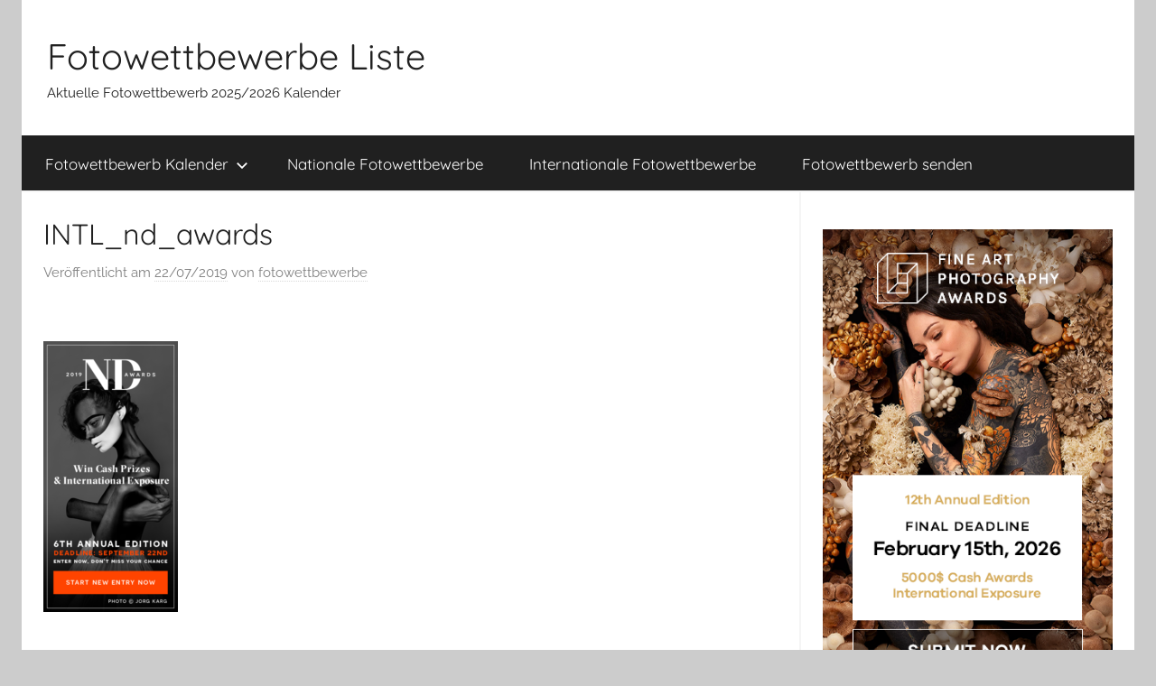

--- FILE ---
content_type: text/html; charset=UTF-8
request_url: https://fotowettbewerbeliste.de/intl_nd_awards/
body_size: 9056
content:
<!DOCTYPE html>
<html dir="ltr" lang="de" prefix="og: https://ogp.me/ns#">

<head>
<meta charset="UTF-8">
<meta name="viewport" content="width=device-width, initial-scale=1">
<link rel="profile" href="http://gmpg.org/xfn/11">

<title>INTL_nd_awards - Fotowettbewerbe Liste</title>

		<!-- All in One SEO 4.9.3 - aioseo.com -->
	<meta name="robots" content="max-image-preview:large" />
	<meta name="author" content="fotowettbewerbe"/>
	<link rel="canonical" href="https://fotowettbewerbeliste.de/intl_nd_awards/" />
	<meta name="generator" content="All in One SEO (AIOSEO) 4.9.3" />
		<meta property="og:locale" content="de_DE" />
		<meta property="og:site_name" content="Fotowettbewerbe Liste - Aktuelle Fotowettbewerb 2025/2026 Kalender" />
		<meta property="og:type" content="article" />
		<meta property="og:title" content="INTL_nd_awards - Fotowettbewerbe Liste" />
		<meta property="og:url" content="https://fotowettbewerbeliste.de/intl_nd_awards/" />
		<meta property="article:published_time" content="2019-07-22T06:40:03+00:00" />
		<meta property="article:modified_time" content="2019-07-22T06:40:03+00:00" />
		<meta name="twitter:card" content="summary" />
		<meta name="twitter:title" content="INTL_nd_awards - Fotowettbewerbe Liste" />
		<script type="application/ld+json" class="aioseo-schema">
			{"@context":"https:\/\/schema.org","@graph":[{"@type":"BreadcrumbList","@id":"https:\/\/fotowettbewerbeliste.de\/intl_nd_awards\/#breadcrumblist","itemListElement":[{"@type":"ListItem","@id":"https:\/\/fotowettbewerbeliste.de#listItem","position":1,"name":"Home","item":"https:\/\/fotowettbewerbeliste.de","nextItem":{"@type":"ListItem","@id":"https:\/\/fotowettbewerbeliste.de\/intl_nd_awards\/#listItem","name":"INTL_nd_awards"}},{"@type":"ListItem","@id":"https:\/\/fotowettbewerbeliste.de\/intl_nd_awards\/#listItem","position":2,"name":"INTL_nd_awards","previousItem":{"@type":"ListItem","@id":"https:\/\/fotowettbewerbeliste.de#listItem","name":"Home"}}]},{"@type":"ItemPage","@id":"https:\/\/fotowettbewerbeliste.de\/intl_nd_awards\/#itempage","url":"https:\/\/fotowettbewerbeliste.de\/intl_nd_awards\/","name":"INTL_nd_awards - Fotowettbewerbe Liste","inLanguage":"de-DE","isPartOf":{"@id":"https:\/\/fotowettbewerbeliste.de\/#website"},"breadcrumb":{"@id":"https:\/\/fotowettbewerbeliste.de\/intl_nd_awards\/#breadcrumblist"},"author":{"@id":"https:\/\/fotowettbewerbeliste.de\/author\/fotowettbewerbe\/#author"},"creator":{"@id":"https:\/\/fotowettbewerbeliste.de\/author\/fotowettbewerbe\/#author"},"datePublished":"2019-07-22T08:40:03+02:00","dateModified":"2019-07-22T08:40:03+02:00"},{"@type":"Organization","@id":"https:\/\/fotowettbewerbeliste.de\/#organization","name":"Fotowettbewerbe Liste","description":"Aktuelle Fotowettbewerb 2025\/2026 Kalender","url":"https:\/\/fotowettbewerbeliste.de\/"},{"@type":"Person","@id":"https:\/\/fotowettbewerbeliste.de\/author\/fotowettbewerbe\/#author","url":"https:\/\/fotowettbewerbeliste.de\/author\/fotowettbewerbe\/","name":"fotowettbewerbe"},{"@type":"WebSite","@id":"https:\/\/fotowettbewerbeliste.de\/#website","url":"https:\/\/fotowettbewerbeliste.de\/","name":"Fotowettbewerbe Liste","description":"Aktuelle Fotowettbewerb 2025\/2026 Kalender","inLanguage":"de-DE","publisher":{"@id":"https:\/\/fotowettbewerbeliste.de\/#organization"}}]}
		</script>
		<!-- All in One SEO -->

<link rel="alternate" type="application/rss+xml" title="Fotowettbewerbe Liste &raquo; Feed" href="https://fotowettbewerbeliste.de/feed/" />
<link rel="alternate" type="application/rss+xml" title="Fotowettbewerbe Liste &raquo; Kommentar-Feed" href="https://fotowettbewerbeliste.de/comments/feed/" />
<link rel="alternate" title="oEmbed (JSON)" type="application/json+oembed" href="https://fotowettbewerbeliste.de/wp-json/oembed/1.0/embed?url=https%3A%2F%2Ffotowettbewerbeliste.de%2Fintl_nd_awards%2F" />
<link rel="alternate" title="oEmbed (XML)" type="text/xml+oembed" href="https://fotowettbewerbeliste.de/wp-json/oembed/1.0/embed?url=https%3A%2F%2Ffotowettbewerbeliste.de%2Fintl_nd_awards%2F&#038;format=xml" />
<style id='wp-img-auto-sizes-contain-inline-css' type='text/css'>
img:is([sizes=auto i],[sizes^="auto," i]){contain-intrinsic-size:3000px 1500px}
/*# sourceURL=wp-img-auto-sizes-contain-inline-css */
</style>
<link rel='stylesheet' id='donovan-theme-fonts-css' href='https://fotowettbewerbeliste.de/wp-content/fonts/cd1573afad19ac64f94c9ff920fda5de.css?ver=20201110' type='text/css' media='all' />
<style id='wp-emoji-styles-inline-css' type='text/css'>

	img.wp-smiley, img.emoji {
		display: inline !important;
		border: none !important;
		box-shadow: none !important;
		height: 1em !important;
		width: 1em !important;
		margin: 0 0.07em !important;
		vertical-align: -0.1em !important;
		background: none !important;
		padding: 0 !important;
	}
/*# sourceURL=wp-emoji-styles-inline-css */
</style>
<style id='wp-block-library-inline-css' type='text/css'>
:root{--wp-block-synced-color:#7a00df;--wp-block-synced-color--rgb:122,0,223;--wp-bound-block-color:var(--wp-block-synced-color);--wp-editor-canvas-background:#ddd;--wp-admin-theme-color:#007cba;--wp-admin-theme-color--rgb:0,124,186;--wp-admin-theme-color-darker-10:#006ba1;--wp-admin-theme-color-darker-10--rgb:0,107,160.5;--wp-admin-theme-color-darker-20:#005a87;--wp-admin-theme-color-darker-20--rgb:0,90,135;--wp-admin-border-width-focus:2px}@media (min-resolution:192dpi){:root{--wp-admin-border-width-focus:1.5px}}.wp-element-button{cursor:pointer}:root .has-very-light-gray-background-color{background-color:#eee}:root .has-very-dark-gray-background-color{background-color:#313131}:root .has-very-light-gray-color{color:#eee}:root .has-very-dark-gray-color{color:#313131}:root .has-vivid-green-cyan-to-vivid-cyan-blue-gradient-background{background:linear-gradient(135deg,#00d084,#0693e3)}:root .has-purple-crush-gradient-background{background:linear-gradient(135deg,#34e2e4,#4721fb 50%,#ab1dfe)}:root .has-hazy-dawn-gradient-background{background:linear-gradient(135deg,#faaca8,#dad0ec)}:root .has-subdued-olive-gradient-background{background:linear-gradient(135deg,#fafae1,#67a671)}:root .has-atomic-cream-gradient-background{background:linear-gradient(135deg,#fdd79a,#004a59)}:root .has-nightshade-gradient-background{background:linear-gradient(135deg,#330968,#31cdcf)}:root .has-midnight-gradient-background{background:linear-gradient(135deg,#020381,#2874fc)}:root{--wp--preset--font-size--normal:16px;--wp--preset--font-size--huge:42px}.has-regular-font-size{font-size:1em}.has-larger-font-size{font-size:2.625em}.has-normal-font-size{font-size:var(--wp--preset--font-size--normal)}.has-huge-font-size{font-size:var(--wp--preset--font-size--huge)}.has-text-align-center{text-align:center}.has-text-align-left{text-align:left}.has-text-align-right{text-align:right}.has-fit-text{white-space:nowrap!important}#end-resizable-editor-section{display:none}.aligncenter{clear:both}.items-justified-left{justify-content:flex-start}.items-justified-center{justify-content:center}.items-justified-right{justify-content:flex-end}.items-justified-space-between{justify-content:space-between}.screen-reader-text{border:0;clip-path:inset(50%);height:1px;margin:-1px;overflow:hidden;padding:0;position:absolute;width:1px;word-wrap:normal!important}.screen-reader-text:focus{background-color:#ddd;clip-path:none;color:#444;display:block;font-size:1em;height:auto;left:5px;line-height:normal;padding:15px 23px 14px;text-decoration:none;top:5px;width:auto;z-index:100000}html :where(.has-border-color){border-style:solid}html :where([style*=border-top-color]){border-top-style:solid}html :where([style*=border-right-color]){border-right-style:solid}html :where([style*=border-bottom-color]){border-bottom-style:solid}html :where([style*=border-left-color]){border-left-style:solid}html :where([style*=border-width]){border-style:solid}html :where([style*=border-top-width]){border-top-style:solid}html :where([style*=border-right-width]){border-right-style:solid}html :where([style*=border-bottom-width]){border-bottom-style:solid}html :where([style*=border-left-width]){border-left-style:solid}html :where(img[class*=wp-image-]){height:auto;max-width:100%}:where(figure){margin:0 0 1em}html :where(.is-position-sticky){--wp-admin--admin-bar--position-offset:var(--wp-admin--admin-bar--height,0px)}@media screen and (max-width:600px){html :where(.is-position-sticky){--wp-admin--admin-bar--position-offset:0px}}

/*# sourceURL=wp-block-library-inline-css */
</style><style id='global-styles-inline-css' type='text/css'>
:root{--wp--preset--aspect-ratio--square: 1;--wp--preset--aspect-ratio--4-3: 4/3;--wp--preset--aspect-ratio--3-4: 3/4;--wp--preset--aspect-ratio--3-2: 3/2;--wp--preset--aspect-ratio--2-3: 2/3;--wp--preset--aspect-ratio--16-9: 16/9;--wp--preset--aspect-ratio--9-16: 9/16;--wp--preset--color--black: #000000;--wp--preset--color--cyan-bluish-gray: #abb8c3;--wp--preset--color--white: #ffffff;--wp--preset--color--pale-pink: #f78da7;--wp--preset--color--vivid-red: #cf2e2e;--wp--preset--color--luminous-vivid-orange: #ff6900;--wp--preset--color--luminous-vivid-amber: #fcb900;--wp--preset--color--light-green-cyan: #7bdcb5;--wp--preset--color--vivid-green-cyan: #00d084;--wp--preset--color--pale-cyan-blue: #8ed1fc;--wp--preset--color--vivid-cyan-blue: #0693e3;--wp--preset--color--vivid-purple: #9b51e0;--wp--preset--color--primary: #ee1133;--wp--preset--color--secondary: #d5001a;--wp--preset--color--tertiary: #bb0000;--wp--preset--color--accent: #1153ee;--wp--preset--color--highlight: #eedc11;--wp--preset--color--light-gray: #f2f2f2;--wp--preset--color--gray: #666666;--wp--preset--color--dark-gray: #202020;--wp--preset--gradient--vivid-cyan-blue-to-vivid-purple: linear-gradient(135deg,rgb(6,147,227) 0%,rgb(155,81,224) 100%);--wp--preset--gradient--light-green-cyan-to-vivid-green-cyan: linear-gradient(135deg,rgb(122,220,180) 0%,rgb(0,208,130) 100%);--wp--preset--gradient--luminous-vivid-amber-to-luminous-vivid-orange: linear-gradient(135deg,rgb(252,185,0) 0%,rgb(255,105,0) 100%);--wp--preset--gradient--luminous-vivid-orange-to-vivid-red: linear-gradient(135deg,rgb(255,105,0) 0%,rgb(207,46,46) 100%);--wp--preset--gradient--very-light-gray-to-cyan-bluish-gray: linear-gradient(135deg,rgb(238,238,238) 0%,rgb(169,184,195) 100%);--wp--preset--gradient--cool-to-warm-spectrum: linear-gradient(135deg,rgb(74,234,220) 0%,rgb(151,120,209) 20%,rgb(207,42,186) 40%,rgb(238,44,130) 60%,rgb(251,105,98) 80%,rgb(254,248,76) 100%);--wp--preset--gradient--blush-light-purple: linear-gradient(135deg,rgb(255,206,236) 0%,rgb(152,150,240) 100%);--wp--preset--gradient--blush-bordeaux: linear-gradient(135deg,rgb(254,205,165) 0%,rgb(254,45,45) 50%,rgb(107,0,62) 100%);--wp--preset--gradient--luminous-dusk: linear-gradient(135deg,rgb(255,203,112) 0%,rgb(199,81,192) 50%,rgb(65,88,208) 100%);--wp--preset--gradient--pale-ocean: linear-gradient(135deg,rgb(255,245,203) 0%,rgb(182,227,212) 50%,rgb(51,167,181) 100%);--wp--preset--gradient--electric-grass: linear-gradient(135deg,rgb(202,248,128) 0%,rgb(113,206,126) 100%);--wp--preset--gradient--midnight: linear-gradient(135deg,rgb(2,3,129) 0%,rgb(40,116,252) 100%);--wp--preset--font-size--small: 13px;--wp--preset--font-size--medium: 20px;--wp--preset--font-size--large: 36px;--wp--preset--font-size--x-large: 42px;--wp--preset--spacing--20: 0.44rem;--wp--preset--spacing--30: 0.67rem;--wp--preset--spacing--40: 1rem;--wp--preset--spacing--50: 1.5rem;--wp--preset--spacing--60: 2.25rem;--wp--preset--spacing--70: 3.38rem;--wp--preset--spacing--80: 5.06rem;--wp--preset--shadow--natural: 6px 6px 9px rgba(0, 0, 0, 0.2);--wp--preset--shadow--deep: 12px 12px 50px rgba(0, 0, 0, 0.4);--wp--preset--shadow--sharp: 6px 6px 0px rgba(0, 0, 0, 0.2);--wp--preset--shadow--outlined: 6px 6px 0px -3px rgb(255, 255, 255), 6px 6px rgb(0, 0, 0);--wp--preset--shadow--crisp: 6px 6px 0px rgb(0, 0, 0);}:where(.is-layout-flex){gap: 0.5em;}:where(.is-layout-grid){gap: 0.5em;}body .is-layout-flex{display: flex;}.is-layout-flex{flex-wrap: wrap;align-items: center;}.is-layout-flex > :is(*, div){margin: 0;}body .is-layout-grid{display: grid;}.is-layout-grid > :is(*, div){margin: 0;}:where(.wp-block-columns.is-layout-flex){gap: 2em;}:where(.wp-block-columns.is-layout-grid){gap: 2em;}:where(.wp-block-post-template.is-layout-flex){gap: 1.25em;}:where(.wp-block-post-template.is-layout-grid){gap: 1.25em;}.has-black-color{color: var(--wp--preset--color--black) !important;}.has-cyan-bluish-gray-color{color: var(--wp--preset--color--cyan-bluish-gray) !important;}.has-white-color{color: var(--wp--preset--color--white) !important;}.has-pale-pink-color{color: var(--wp--preset--color--pale-pink) !important;}.has-vivid-red-color{color: var(--wp--preset--color--vivid-red) !important;}.has-luminous-vivid-orange-color{color: var(--wp--preset--color--luminous-vivid-orange) !important;}.has-luminous-vivid-amber-color{color: var(--wp--preset--color--luminous-vivid-amber) !important;}.has-light-green-cyan-color{color: var(--wp--preset--color--light-green-cyan) !important;}.has-vivid-green-cyan-color{color: var(--wp--preset--color--vivid-green-cyan) !important;}.has-pale-cyan-blue-color{color: var(--wp--preset--color--pale-cyan-blue) !important;}.has-vivid-cyan-blue-color{color: var(--wp--preset--color--vivid-cyan-blue) !important;}.has-vivid-purple-color{color: var(--wp--preset--color--vivid-purple) !important;}.has-black-background-color{background-color: var(--wp--preset--color--black) !important;}.has-cyan-bluish-gray-background-color{background-color: var(--wp--preset--color--cyan-bluish-gray) !important;}.has-white-background-color{background-color: var(--wp--preset--color--white) !important;}.has-pale-pink-background-color{background-color: var(--wp--preset--color--pale-pink) !important;}.has-vivid-red-background-color{background-color: var(--wp--preset--color--vivid-red) !important;}.has-luminous-vivid-orange-background-color{background-color: var(--wp--preset--color--luminous-vivid-orange) !important;}.has-luminous-vivid-amber-background-color{background-color: var(--wp--preset--color--luminous-vivid-amber) !important;}.has-light-green-cyan-background-color{background-color: var(--wp--preset--color--light-green-cyan) !important;}.has-vivid-green-cyan-background-color{background-color: var(--wp--preset--color--vivid-green-cyan) !important;}.has-pale-cyan-blue-background-color{background-color: var(--wp--preset--color--pale-cyan-blue) !important;}.has-vivid-cyan-blue-background-color{background-color: var(--wp--preset--color--vivid-cyan-blue) !important;}.has-vivid-purple-background-color{background-color: var(--wp--preset--color--vivid-purple) !important;}.has-black-border-color{border-color: var(--wp--preset--color--black) !important;}.has-cyan-bluish-gray-border-color{border-color: var(--wp--preset--color--cyan-bluish-gray) !important;}.has-white-border-color{border-color: var(--wp--preset--color--white) !important;}.has-pale-pink-border-color{border-color: var(--wp--preset--color--pale-pink) !important;}.has-vivid-red-border-color{border-color: var(--wp--preset--color--vivid-red) !important;}.has-luminous-vivid-orange-border-color{border-color: var(--wp--preset--color--luminous-vivid-orange) !important;}.has-luminous-vivid-amber-border-color{border-color: var(--wp--preset--color--luminous-vivid-amber) !important;}.has-light-green-cyan-border-color{border-color: var(--wp--preset--color--light-green-cyan) !important;}.has-vivid-green-cyan-border-color{border-color: var(--wp--preset--color--vivid-green-cyan) !important;}.has-pale-cyan-blue-border-color{border-color: var(--wp--preset--color--pale-cyan-blue) !important;}.has-vivid-cyan-blue-border-color{border-color: var(--wp--preset--color--vivid-cyan-blue) !important;}.has-vivid-purple-border-color{border-color: var(--wp--preset--color--vivid-purple) !important;}.has-vivid-cyan-blue-to-vivid-purple-gradient-background{background: var(--wp--preset--gradient--vivid-cyan-blue-to-vivid-purple) !important;}.has-light-green-cyan-to-vivid-green-cyan-gradient-background{background: var(--wp--preset--gradient--light-green-cyan-to-vivid-green-cyan) !important;}.has-luminous-vivid-amber-to-luminous-vivid-orange-gradient-background{background: var(--wp--preset--gradient--luminous-vivid-amber-to-luminous-vivid-orange) !important;}.has-luminous-vivid-orange-to-vivid-red-gradient-background{background: var(--wp--preset--gradient--luminous-vivid-orange-to-vivid-red) !important;}.has-very-light-gray-to-cyan-bluish-gray-gradient-background{background: var(--wp--preset--gradient--very-light-gray-to-cyan-bluish-gray) !important;}.has-cool-to-warm-spectrum-gradient-background{background: var(--wp--preset--gradient--cool-to-warm-spectrum) !important;}.has-blush-light-purple-gradient-background{background: var(--wp--preset--gradient--blush-light-purple) !important;}.has-blush-bordeaux-gradient-background{background: var(--wp--preset--gradient--blush-bordeaux) !important;}.has-luminous-dusk-gradient-background{background: var(--wp--preset--gradient--luminous-dusk) !important;}.has-pale-ocean-gradient-background{background: var(--wp--preset--gradient--pale-ocean) !important;}.has-electric-grass-gradient-background{background: var(--wp--preset--gradient--electric-grass) !important;}.has-midnight-gradient-background{background: var(--wp--preset--gradient--midnight) !important;}.has-small-font-size{font-size: var(--wp--preset--font-size--small) !important;}.has-medium-font-size{font-size: var(--wp--preset--font-size--medium) !important;}.has-large-font-size{font-size: var(--wp--preset--font-size--large) !important;}.has-x-large-font-size{font-size: var(--wp--preset--font-size--x-large) !important;}
/*# sourceURL=global-styles-inline-css */
</style>

<style id='classic-theme-styles-inline-css' type='text/css'>
/*! This file is auto-generated */
.wp-block-button__link{color:#fff;background-color:#32373c;border-radius:9999px;box-shadow:none;text-decoration:none;padding:calc(.667em + 2px) calc(1.333em + 2px);font-size:1.125em}.wp-block-file__button{background:#32373c;color:#fff;text-decoration:none}
/*# sourceURL=/wp-includes/css/classic-themes.min.css */
</style>
<link rel='stylesheet' id='donovan-stylesheet-css' href='https://fotowettbewerbeliste.de/wp-content/themes/donovan/style.css?ver=1.9.2' type='text/css' media='all' />
<script type="text/javascript" src="https://fotowettbewerbeliste.de/wp-content/themes/donovan/assets/js/svgxuse.min.js?ver=1.2.6" id="svgxuse-js"></script>
<link rel="https://api.w.org/" href="https://fotowettbewerbeliste.de/wp-json/" /><link rel="alternate" title="JSON" type="application/json" href="https://fotowettbewerbeliste.de/wp-json/wp/v2/media/830" /><link rel="EditURI" type="application/rsd+xml" title="RSD" href="https://fotowettbewerbeliste.de/xmlrpc.php?rsd" />
<meta name="generator" content="WordPress 6.9" />
<link rel='shortlink' href='https://fotowettbewerbeliste.de/?p=830' />
<!-- Global site tag (gtag.js) - Google Analytics -->
<script async src="https://www.googletagmanager.com/gtag/js?id=UA-126819354-4"></script>
<script>
  window.dataLayer = window.dataLayer || [];
  function gtag(){dataLayer.push(arguments);}
  gtag('js', new Date());

  gtag('config', 'UA-126819354-4');
</script>
<link rel="apple-touch-icon" sizes="180x180" href="/wp-content/uploads/fbrfg/apple-touch-icon.png">
<link rel="icon" type="image/png" sizes="32x32" href="/wp-content/uploads/fbrfg/favicon-32x32.png">
<link rel="icon" type="image/png" sizes="16x16" href="/wp-content/uploads/fbrfg/favicon-16x16.png">
<link rel="manifest" href="/wp-content/uploads/fbrfg/site.webmanifest">
<link rel="mask-icon" href="/wp-content/uploads/fbrfg/safari-pinned-tab.svg" color="#5bbad5">
<link rel="shortcut icon" href="/wp-content/uploads/fbrfg/favicon.ico">
<meta name="msapplication-TileColor" content="#da532c">
<meta name="msapplication-config" content="/wp-content/uploads/fbrfg/browserconfig.xml">
<meta name="theme-color" content="#ffffff"><div id="fb-root"></div>
<script>(function(d, s, id) {
  var js, fjs = d.getElementsByTagName(s)[0];
  if (d.getElementById(id)) return;
  js = d.createElement(s); js.id = id;
  js.src = 'https://connect.facebook.net/de_DE/sdk.js#xfbml=1&version=v3.1&appId=906454922748864&autoLogAppEvents=1';
  fjs.parentNode.insertBefore(js, fjs);
}(document, 'script', 'facebook-jssdk'));</script></head>

<body class="attachment wp-singular attachment-template-default single single-attachment postid-830 attachmentid-830 attachment-png wp-embed-responsive wp-theme-donovan centered-theme-layout blog-grid-layout date-hidden author-hidden">

	<div id="page" class="site">
		<a class="skip-link screen-reader-text" href="#content">Zum Inhalt springen</a>

		
		
		<header id="masthead" class="site-header clearfix" role="banner">

			<div class="header-main container clearfix">

				<div id="logo" class="site-branding clearfix">

										
			<p class="site-title"><a href="https://fotowettbewerbeliste.de/" rel="home">Fotowettbewerbe Liste</a></p>

							
			<p class="site-description">Aktuelle Fotowettbewerb 2025/2026 Kalender </p>

			
				</div><!-- .site-branding -->

				
			</div><!-- .header-main -->

			

	<div id="main-navigation-wrap" class="primary-navigation-wrap">

		<div id="main-navigation-container" class="primary-navigation-container container">

			
			<button class="primary-menu-toggle menu-toggle" aria-controls="primary-menu" aria-expanded="false" >
				<svg class="icon icon-menu" aria-hidden="true" role="img"> <use xlink:href="https://fotowettbewerbeliste.de/wp-content/themes/donovan/assets/icons/genericons-neue.svg#menu"></use> </svg><svg class="icon icon-close" aria-hidden="true" role="img"> <use xlink:href="https://fotowettbewerbeliste.de/wp-content/themes/donovan/assets/icons/genericons-neue.svg#close"></use> </svg>				<span class="menu-toggle-text">Menü</span>
			</button>

			<div class="primary-navigation">

				<nav id="site-navigation" class="main-navigation" role="navigation"  aria-label="Primäres Menü">

					<ul id="primary-menu" class="menu"><li id="menu-item-14" class="menu-item menu-item-type-taxonomy menu-item-object-category menu-item-has-children menu-item-14"><a href="https://fotowettbewerbeliste.de/category/fotowettbewerb-kalender/">Fotowettbewerb Kalender<svg class="icon icon-expand" aria-hidden="true" role="img"> <use xlink:href="https://fotowettbewerbeliste.de/wp-content/themes/donovan/assets/icons/genericons-neue.svg#expand"></use> </svg></a>
<ul class="sub-menu">
	<li id="menu-item-19" class="menu-item menu-item-type-taxonomy menu-item-object-category menu-item-19"><a href="https://fotowettbewerbeliste.de/category/fotowettbewerb-kalender/januar/">Januar</a></li>
	<li id="menu-item-18" class="menu-item menu-item-type-taxonomy menu-item-object-category menu-item-18"><a href="https://fotowettbewerbeliste.de/category/fotowettbewerb-kalender/februar/">Februar</a></li>
	<li id="menu-item-23" class="menu-item menu-item-type-taxonomy menu-item-object-category menu-item-23"><a href="https://fotowettbewerbeliste.de/category/fotowettbewerb-kalender/marz/">März</a></li>
	<li id="menu-item-15" class="menu-item menu-item-type-taxonomy menu-item-object-category menu-item-15"><a href="https://fotowettbewerbeliste.de/category/fotowettbewerb-kalender/april/">April</a></li>
	<li id="menu-item-22" class="menu-item menu-item-type-taxonomy menu-item-object-category menu-item-22"><a href="https://fotowettbewerbeliste.de/category/fotowettbewerb-kalender/mai/">Mai</a></li>
	<li id="menu-item-21" class="menu-item menu-item-type-taxonomy menu-item-object-category menu-item-21"><a href="https://fotowettbewerbeliste.de/category/fotowettbewerb-kalender/juni/">Juni</a></li>
	<li id="menu-item-20" class="menu-item menu-item-type-taxonomy menu-item-object-category menu-item-20"><a href="https://fotowettbewerbeliste.de/category/fotowettbewerb-kalender/juli/">Juli</a></li>
	<li id="menu-item-16" class="menu-item menu-item-type-taxonomy menu-item-object-category menu-item-16"><a href="https://fotowettbewerbeliste.de/category/fotowettbewerb-kalender/august/">August</a></li>
	<li id="menu-item-26" class="menu-item menu-item-type-taxonomy menu-item-object-category menu-item-26"><a href="https://fotowettbewerbeliste.de/category/fotowettbewerb-kalender/september/">September</a></li>
	<li id="menu-item-25" class="menu-item menu-item-type-taxonomy menu-item-object-category menu-item-25"><a href="https://fotowettbewerbeliste.de/category/fotowettbewerb-kalender/oktober/">Oktober</a></li>
	<li id="menu-item-24" class="menu-item menu-item-type-taxonomy menu-item-object-category menu-item-24"><a href="https://fotowettbewerbeliste.de/category/fotowettbewerb-kalender/november/">November</a></li>
	<li id="menu-item-17" class="menu-item menu-item-type-taxonomy menu-item-object-category menu-item-17"><a href="https://fotowettbewerbeliste.de/category/fotowettbewerb-kalender/dezember/">Dezember</a></li>
</ul>
</li>
<li id="menu-item-29" class="menu-item menu-item-type-taxonomy menu-item-object-category menu-item-29"><a href="https://fotowettbewerbeliste.de/category/nationale-fotowettbewerbe/">Nationale Fotowettbewerbe</a></li>
<li id="menu-item-27" class="menu-item menu-item-type-taxonomy menu-item-object-category menu-item-27"><a href="https://fotowettbewerbeliste.de/category/internationale-fotowettbewerbe/">Internationale Fotowettbewerbe</a></li>
<li id="menu-item-32" class="menu-item menu-item-type-post_type menu-item-object-page menu-item-32"><a href="https://fotowettbewerbeliste.de/fotowettbewerb-senden/">Fotowettbewerb senden</a></li>
</ul>				</nav><!-- #site-navigation -->

			</div><!-- .primary-navigation -->

		</div>

	</div>



			
			
		</header><!-- #masthead -->

		
		<div id="content" class="site-content container">

			
	<div id="primary" class="content-area">
		<main id="main" class="site-main">

		
<article id="post-830" class="post-830 attachment type-attachment status-inherit hentry comments-off">

	
			<div class="post-image">
							</div>

			
	<div class="post-content">

		<header class="entry-header">

			<h1 class="entry-title">INTL_nd_awards</h1>
			<div class="entry-meta post-details"><span class="posted-on meta-date">Veröffentlicht am <a href="https://fotowettbewerbeliste.de/intl_nd_awards/" rel="bookmark"><time class="entry-date published updated" datetime="2019-07-22T08:40:03+02:00">22/07/2019</time></a></span><span class="posted-by meta-author"> von <span class="author vcard"><a class="url fn n" href="https://fotowettbewerbeliste.de/author/fotowettbewerbe/" title="Alle Beiträge von fotowettbewerbe anzeigen" rel="author">fotowettbewerbe</a></span></span></div>
		</header><!-- .entry-header -->

		<div class="entry-content clearfix">

			<br><p class="attachment"><a href='https://fotowettbewerbeliste.de/wp-content/uploads/2019/07/INTL_nd_awards.png'><img decoding="async" width="149" height="300" src="https://fotowettbewerbeliste.de/wp-content/uploads/2019/07/INTL_nd_awards-149x300.png" class="attachment-medium size-medium" alt="" srcset="https://fotowettbewerbeliste.de/wp-content/uploads/2019/07/INTL_nd_awards-149x300.png 149w, https://fotowettbewerbeliste.de/wp-content/uploads/2019/07/INTL_nd_awards.png 369w" sizes="(max-width: 149px) 100vw, 149px" /></a></p>
<br>
			
		</div><!-- .entry-content -->

		
	</div><!-- .post-content -->

	<footer class="entry-footer post-details">
			</footer><!-- .entry-footer -->

</article>

	<nav class="navigation post-navigation" aria-label="Beiträge">
		<h2 class="screen-reader-text">Beitragsnavigation</h2>
		<div class="nav-links"><div class="nav-previous"><a href="https://fotowettbewerbeliste.de/intl_nd_awards/" rel="prev"><span class="nav-link-text">Vorheriger Beitrag</span><h3 class="entry-title">INTL_nd_awards</h3></a></div></div>
	</nav>
		</main><!-- #main -->
	</div><!-- #primary -->


	<section id="secondary" class="sidebar widget-area clearfix" role="complementary">

		<section id="text-3" class="widget widget_text">			<div class="textwidget"><p><a href="https://fineartphotoawards.com/"><img decoding="async" src="https://fotowettbewerbeliste.de/wp-content/uploads/2026/01/FAPA_banner_final_deadline_2_intl.png" alt="Fine Art Photography Awards Photo Contest 2026" /></a></p>
</div>
		</section><section id="text-2" class="widget widget_text">			<div class="textwidget"><div class="fb-page" data-href="https://www.facebook.com/Fotowettbewerbe-Liste-153842525566011" data-width="370" data-small-header="false" data-adapt-container-width="true" data-show-posts="true" data-hide-cover="false" data-show-facepile="true">
<blockquote class="fb-xfbml-parse-ignore" cite="https://www.facebook.com/Fotowettbewerbe-Liste-153842525566011"><p><a href="https://www.facebook.com/Fotowettbewerbe-Liste-153842525566011">Fotowettbewerbe Liste</a></p></blockquote>
</div>
</div>
		</section><section id="text-4" class="widget widget_text">			<div class="textwidget"><p><a href="https://ndawards.net/"><img decoding="async" src="https://fotowettbewerbeliste.de/wp-content/uploads/2026/01/nd_photo_awards_2026_mini_early.png" alt="International Photography Awards Photo Contest 2026" /></a></p>
</div>
		</section><section id="search-2" class="widget widget_search">
<form role="search" method="get" class="search-form" action="https://fotowettbewerbeliste.de/">
	<label>
		<span class="screen-reader-text">Suchen nach:</span>
		<input type="search" class="search-field"
			placeholder="Suchen …"
			value="" name="s"
			title="Suchen nach:" />
	</label>
	<button type="submit" class="search-submit">
		<svg class="icon icon-search" aria-hidden="true" role="img"> <use xlink:href="https://fotowettbewerbeliste.de/wp-content/themes/donovan/assets/icons/genericons-neue.svg#search"></use> </svg>		<span class="screen-reader-text">Suchen</span>
	</button>
</form>
</section><section id="nav_menu-3" class="widget widget_nav_menu"><h4 class="widget-title">Tipps und Tricks</h4><div class="menu-tipps-und-tricks-container"><ul id="menu-tipps-und-tricks" class="menu"><li id="menu-item-532" class="menu-item menu-item-type-post_type menu-item-object-page menu-item-532"><a href="https://fotowettbewerbeliste.de/wie-man-einen-fotowettbewerb-gewinnt/">Wie man einen Fotowettbewerb gewinnt</a></li>
</ul></div></section>
		<section id="recent-posts-2" class="widget widget_recent_entries">
		<h4 class="widget-title">Neueste Beiträge</h4>
		<ul>
											<li>
					<a href="https://fotowettbewerbeliste.de/fine-art-photography-awards-2026/">Fine Art Photography Awards bis zum 15. Februar 2026</a>
									</li>
											<li>
					<a href="https://fotowettbewerbeliste.de/hasselblad-masters-2026/">Hasselblad Masters bis zum 28. Februar 2026</a>
									</li>
											<li>
					<a href="https://fotowettbewerbeliste.de/fesk-book-award-2026/">FE+SK Book Award bis zum 30. Januar 2026</a>
									</li>
											<li>
					<a href="https://fotowettbewerbeliste.de/nd-awards-2026/">ND Awards bis zum 26. April 2026</a>
									</li>
											<li>
					<a href="https://fotowettbewerbeliste.de/world-press-photo-2026/">World Press Photo bis zum 17. Januar 2026</a>
									</li>
					</ul>

		</section><section id="nav_menu-2" class="widget widget_nav_menu"><h4 class="widget-title">Informationen</h4><div class="menu-sidebar-menu-container"><ul id="menu-sidebar-menu" class="menu"><li id="menu-item-187" class="menu-item menu-item-type-post_type menu-item-object-page menu-item-privacy-policy menu-item-187"><a rel="privacy-policy" href="https://fotowettbewerbeliste.de/datenschutzrichtlinie/">Datenschutzrichtlinie</a></li>
</ul></div></section><section id="text-6" class="widget widget_text">			<div class="textwidget"><p><a href="https://monovisionsawards.com/"><img decoding="async" src="https://fotowettbewerbeliste.de/wp-content/uploads/2026/01/monovisions_awards_2026.png" alt="Black and White Photography Awards 2026 Photo Contest" /></a></p>
</div>
		</section>
	</section><!-- #secondary -->


	</div><!-- #content -->

	
	<div id="footer" class="footer-wrap">

		<footer id="colophon" class="site-footer container clearfix" role="contentinfo">

			
			<div id="footer-line" class="site-info">
								
		<span class="credit-link">
			WordPress-Theme: Donovan von ThemeZee.		</span>

					</div><!-- .site-info -->

		</footer><!-- #colophon -->

	</div>

</div><!-- #page -->

<script type="speculationrules">
{"prefetch":[{"source":"document","where":{"and":[{"href_matches":"/*"},{"not":{"href_matches":["/wp-*.php","/wp-admin/*","/wp-content/uploads/*","/wp-content/*","/wp-content/plugins/*","/wp-content/themes/donovan/*","/*\\?(.+)"]}},{"not":{"selector_matches":"a[rel~=\"nofollow\"]"}},{"not":{"selector_matches":".no-prefetch, .no-prefetch a"}}]},"eagerness":"conservative"}]}
</script>
<script type="text/javascript" id="donovan-navigation-js-extra">
/* <![CDATA[ */
var donovanScreenReaderText = {"expand":"Untermen\u00fc \u00f6ffnen","collapse":"Untermen\u00fc schlie\u00dfen","icon":"\u003Csvg class=\"icon icon-expand\" aria-hidden=\"true\" role=\"img\"\u003E \u003Cuse xlink:href=\"https://fotowettbewerbeliste.de/wp-content/themes/donovan/assets/icons/genericons-neue.svg#expand\"\u003E\u003C/use\u003E \u003C/svg\u003E"};
//# sourceURL=donovan-navigation-js-extra
/* ]]> */
</script>
<script type="text/javascript" src="https://fotowettbewerbeliste.de/wp-content/themes/donovan/assets/js/navigation.min.js?ver=20220224" id="donovan-navigation-js"></script>
<script id="wp-emoji-settings" type="application/json">
{"baseUrl":"https://s.w.org/images/core/emoji/17.0.2/72x72/","ext":".png","svgUrl":"https://s.w.org/images/core/emoji/17.0.2/svg/","svgExt":".svg","source":{"concatemoji":"https://fotowettbewerbeliste.de/wp-includes/js/wp-emoji-release.min.js?ver=6.9"}}
</script>
<script type="module">
/* <![CDATA[ */
/*! This file is auto-generated */
const a=JSON.parse(document.getElementById("wp-emoji-settings").textContent),o=(window._wpemojiSettings=a,"wpEmojiSettingsSupports"),s=["flag","emoji"];function i(e){try{var t={supportTests:e,timestamp:(new Date).valueOf()};sessionStorage.setItem(o,JSON.stringify(t))}catch(e){}}function c(e,t,n){e.clearRect(0,0,e.canvas.width,e.canvas.height),e.fillText(t,0,0);t=new Uint32Array(e.getImageData(0,0,e.canvas.width,e.canvas.height).data);e.clearRect(0,0,e.canvas.width,e.canvas.height),e.fillText(n,0,0);const a=new Uint32Array(e.getImageData(0,0,e.canvas.width,e.canvas.height).data);return t.every((e,t)=>e===a[t])}function p(e,t){e.clearRect(0,0,e.canvas.width,e.canvas.height),e.fillText(t,0,0);var n=e.getImageData(16,16,1,1);for(let e=0;e<n.data.length;e++)if(0!==n.data[e])return!1;return!0}function u(e,t,n,a){switch(t){case"flag":return n(e,"\ud83c\udff3\ufe0f\u200d\u26a7\ufe0f","\ud83c\udff3\ufe0f\u200b\u26a7\ufe0f")?!1:!n(e,"\ud83c\udde8\ud83c\uddf6","\ud83c\udde8\u200b\ud83c\uddf6")&&!n(e,"\ud83c\udff4\udb40\udc67\udb40\udc62\udb40\udc65\udb40\udc6e\udb40\udc67\udb40\udc7f","\ud83c\udff4\u200b\udb40\udc67\u200b\udb40\udc62\u200b\udb40\udc65\u200b\udb40\udc6e\u200b\udb40\udc67\u200b\udb40\udc7f");case"emoji":return!a(e,"\ud83e\u1fac8")}return!1}function f(e,t,n,a){let r;const o=(r="undefined"!=typeof WorkerGlobalScope&&self instanceof WorkerGlobalScope?new OffscreenCanvas(300,150):document.createElement("canvas")).getContext("2d",{willReadFrequently:!0}),s=(o.textBaseline="top",o.font="600 32px Arial",{});return e.forEach(e=>{s[e]=t(o,e,n,a)}),s}function r(e){var t=document.createElement("script");t.src=e,t.defer=!0,document.head.appendChild(t)}a.supports={everything:!0,everythingExceptFlag:!0},new Promise(t=>{let n=function(){try{var e=JSON.parse(sessionStorage.getItem(o));if("object"==typeof e&&"number"==typeof e.timestamp&&(new Date).valueOf()<e.timestamp+604800&&"object"==typeof e.supportTests)return e.supportTests}catch(e){}return null}();if(!n){if("undefined"!=typeof Worker&&"undefined"!=typeof OffscreenCanvas&&"undefined"!=typeof URL&&URL.createObjectURL&&"undefined"!=typeof Blob)try{var e="postMessage("+f.toString()+"("+[JSON.stringify(s),u.toString(),c.toString(),p.toString()].join(",")+"));",a=new Blob([e],{type:"text/javascript"});const r=new Worker(URL.createObjectURL(a),{name:"wpTestEmojiSupports"});return void(r.onmessage=e=>{i(n=e.data),r.terminate(),t(n)})}catch(e){}i(n=f(s,u,c,p))}t(n)}).then(e=>{for(const n in e)a.supports[n]=e[n],a.supports.everything=a.supports.everything&&a.supports[n],"flag"!==n&&(a.supports.everythingExceptFlag=a.supports.everythingExceptFlag&&a.supports[n]);var t;a.supports.everythingExceptFlag=a.supports.everythingExceptFlag&&!a.supports.flag,a.supports.everything||((t=a.source||{}).concatemoji?r(t.concatemoji):t.wpemoji&&t.twemoji&&(r(t.twemoji),r(t.wpemoji)))});
//# sourceURL=https://fotowettbewerbeliste.de/wp-includes/js/wp-emoji-loader.min.js
/* ]]> */
</script>

</body>
</html>
